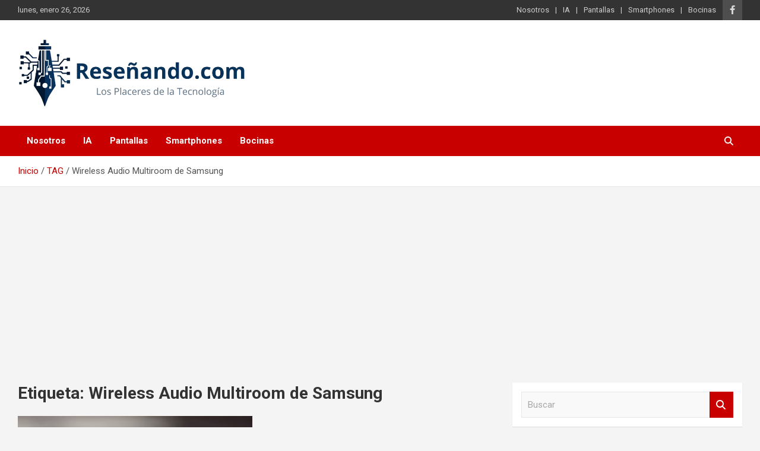

--- FILE ---
content_type: text/html; charset=UTF-8
request_url: https://www.resenando.com/tag/wireless-audio-multiroom-de-samsung/
body_size: 9206
content:
<!doctype html>
<html dir="ltr" lang="es"
	prefix="og: https://ogp.me/ns#" >
<head>
	<meta charset="UTF-8">
	<meta name="viewport" content="width=device-width, initial-scale=1, shrink-to-fit=no">
	<link rel="profile" href="https://gmpg.org/xfn/11">

	<title>Wireless Audio Multiroom de Samsung - Reseñando.com</title>
	<style>img:is([sizes="auto" i], [sizes^="auto," i]) { contain-intrinsic-size: 3000px 1500px }</style>
	
		<!-- All in One SEO Pro 4.2.3.1 -->
		<meta name="robots" content="max-image-preview:large" />
		<link rel="canonical" href="https://www.resenando.com/tag/wireless-audio-multiroom-de-samsung/" />
		<meta name="generator" content="All in One SEO Pro (AIOSEO) 4.2.3.1 " />
		<meta property="og:locale" content="es_ES" />
		<meta property="og:site_name" content="Reseñando.com - Los Placeres de la Tecnología" />
		<meta property="og:type" content="article" />
		<meta property="og:title" content="Wireless Audio Multiroom de Samsung - Reseñando.com" />
		<meta property="og:url" content="https://www.resenando.com/tag/wireless-audio-multiroom-de-samsung/" />
		<meta property="og:image" content="https://www.resenando.com/wp-content/uploads/2019/06/logo-2018.png" />
		<meta property="og:image:secure_url" content="https://www.resenando.com/wp-content/uploads/2019/06/logo-2018.png" />
		<meta property="og:image:width" content="720" />
		<meta property="og:image:height" content="720" />
		<meta property="article:publisher" content="https://www.facebook.com/resenando" />
		<meta name="twitter:card" content="summary" />
		<meta name="twitter:site" content="@areygadas" />
		<meta name="twitter:title" content="Wireless Audio Multiroom de Samsung - Reseñando.com" />
		<meta name="twitter:image" content="https://www.resenando.com/wp-content/uploads/2019/06/logo-2018.png" />
		<script type="application/ld+json" class="aioseo-schema">
			{"@context":"https:\/\/schema.org","@graph":[{"@type":"WebSite","@id":"https:\/\/www.resenando.com\/#website","url":"https:\/\/www.resenando.com\/","name":"Rese\u00f1ando.com","description":"Los Placeres de la Tecnolog\u00eda","inLanguage":"es-ES","publisher":{"@id":"https:\/\/www.resenando.com\/#organization"}},{"@type":"Organization","@id":"https:\/\/www.resenando.com\/#organization","name":"Rese\u00f1ando","url":"https:\/\/www.resenando.com\/","logo":{"@type":"ImageObject","@id":"https:\/\/www.resenando.com\/#organizationLogo","url":"https:\/\/www.resenando.com\/wp-content\/uploads\/2025\/11\/cropped-cropped-completa-1.png","width":719,"height":220},"image":{"@id":"https:\/\/www.resenando.com\/#organizationLogo"},"sameAs":["https:\/\/www.facebook.com\/resenando","https:\/\/twitter.com\/areygadas"]},{"@type":"BreadcrumbList","@id":"https:\/\/www.resenando.com\/tag\/wireless-audio-multiroom-de-samsung\/#breadcrumblist","itemListElement":[{"@type":"ListItem","@id":"https:\/\/www.resenando.com\/#listItem","position":1,"item":{"@type":"WebPage","@id":"https:\/\/www.resenando.com\/","name":"Hogar","description":"Los Placeres de la Tecnolog\u00eda","url":"https:\/\/www.resenando.com\/"},"nextItem":"https:\/\/www.resenando.com\/tag\/wireless-audio-multiroom-de-samsung\/#listItem"},{"@type":"ListItem","@id":"https:\/\/www.resenando.com\/tag\/wireless-audio-multiroom-de-samsung\/#listItem","position":2,"item":{"@type":"WebPage","@id":"https:\/\/www.resenando.com\/tag\/wireless-audio-multiroom-de-samsung\/","name":"Wireless Audio Multiroom de Samsung","url":"https:\/\/www.resenando.com\/tag\/wireless-audio-multiroom-de-samsung\/"},"previousItem":"https:\/\/www.resenando.com\/#listItem"}]},{"@type":"CollectionPage","@id":"https:\/\/www.resenando.com\/tag\/wireless-audio-multiroom-de-samsung\/#collectionpage","url":"https:\/\/www.resenando.com\/tag\/wireless-audio-multiroom-de-samsung\/","name":"Wireless Audio Multiroom de Samsung - Rese\u00f1ando.com","inLanguage":"es-ES","isPartOf":{"@id":"https:\/\/www.resenando.com\/#website"},"breadcrumb":{"@id":"https:\/\/www.resenando.com\/tag\/wireless-audio-multiroom-de-samsung\/#breadcrumblist"}}]}
		</script>
		<!-- All in One SEO Pro -->

<link rel='dns-prefetch' href='//www.googletagmanager.com' />
<link rel='dns-prefetch' href='//fonts.googleapis.com' />
<link rel='dns-prefetch' href='//pagead2.googlesyndication.com' />
<link rel="alternate" type="application/rss+xml" title="Reseñando.com &raquo; Feed" href="https://www.resenando.com/feed/" />
<link rel="alternate" type="application/rss+xml" title="Reseñando.com &raquo; Feed de los comentarios" href="https://www.resenando.com/comments/feed/" />
<link rel="alternate" type="application/rss+xml" title="Reseñando.com &raquo; Etiqueta Wireless Audio Multiroom de Samsung del feed" href="https://www.resenando.com/tag/wireless-audio-multiroom-de-samsung/feed/" />
<script type="text/javascript">
/* <![CDATA[ */
window._wpemojiSettings = {"baseUrl":"https:\/\/s.w.org\/images\/core\/emoji\/16.0.1\/72x72\/","ext":".png","svgUrl":"https:\/\/s.w.org\/images\/core\/emoji\/16.0.1\/svg\/","svgExt":".svg","source":{"concatemoji":"https:\/\/www.resenando.com\/wp-includes\/js\/wp-emoji-release.min.js?ver=6.8.3"}};
/*! This file is auto-generated */
!function(s,n){var o,i,e;function c(e){try{var t={supportTests:e,timestamp:(new Date).valueOf()};sessionStorage.setItem(o,JSON.stringify(t))}catch(e){}}function p(e,t,n){e.clearRect(0,0,e.canvas.width,e.canvas.height),e.fillText(t,0,0);var t=new Uint32Array(e.getImageData(0,0,e.canvas.width,e.canvas.height).data),a=(e.clearRect(0,0,e.canvas.width,e.canvas.height),e.fillText(n,0,0),new Uint32Array(e.getImageData(0,0,e.canvas.width,e.canvas.height).data));return t.every(function(e,t){return e===a[t]})}function u(e,t){e.clearRect(0,0,e.canvas.width,e.canvas.height),e.fillText(t,0,0);for(var n=e.getImageData(16,16,1,1),a=0;a<n.data.length;a++)if(0!==n.data[a])return!1;return!0}function f(e,t,n,a){switch(t){case"flag":return n(e,"\ud83c\udff3\ufe0f\u200d\u26a7\ufe0f","\ud83c\udff3\ufe0f\u200b\u26a7\ufe0f")?!1:!n(e,"\ud83c\udde8\ud83c\uddf6","\ud83c\udde8\u200b\ud83c\uddf6")&&!n(e,"\ud83c\udff4\udb40\udc67\udb40\udc62\udb40\udc65\udb40\udc6e\udb40\udc67\udb40\udc7f","\ud83c\udff4\u200b\udb40\udc67\u200b\udb40\udc62\u200b\udb40\udc65\u200b\udb40\udc6e\u200b\udb40\udc67\u200b\udb40\udc7f");case"emoji":return!a(e,"\ud83e\udedf")}return!1}function g(e,t,n,a){var r="undefined"!=typeof WorkerGlobalScope&&self instanceof WorkerGlobalScope?new OffscreenCanvas(300,150):s.createElement("canvas"),o=r.getContext("2d",{willReadFrequently:!0}),i=(o.textBaseline="top",o.font="600 32px Arial",{});return e.forEach(function(e){i[e]=t(o,e,n,a)}),i}function t(e){var t=s.createElement("script");t.src=e,t.defer=!0,s.head.appendChild(t)}"undefined"!=typeof Promise&&(o="wpEmojiSettingsSupports",i=["flag","emoji"],n.supports={everything:!0,everythingExceptFlag:!0},e=new Promise(function(e){s.addEventListener("DOMContentLoaded",e,{once:!0})}),new Promise(function(t){var n=function(){try{var e=JSON.parse(sessionStorage.getItem(o));if("object"==typeof e&&"number"==typeof e.timestamp&&(new Date).valueOf()<e.timestamp+604800&&"object"==typeof e.supportTests)return e.supportTests}catch(e){}return null}();if(!n){if("undefined"!=typeof Worker&&"undefined"!=typeof OffscreenCanvas&&"undefined"!=typeof URL&&URL.createObjectURL&&"undefined"!=typeof Blob)try{var e="postMessage("+g.toString()+"("+[JSON.stringify(i),f.toString(),p.toString(),u.toString()].join(",")+"));",a=new Blob([e],{type:"text/javascript"}),r=new Worker(URL.createObjectURL(a),{name:"wpTestEmojiSupports"});return void(r.onmessage=function(e){c(n=e.data),r.terminate(),t(n)})}catch(e){}c(n=g(i,f,p,u))}t(n)}).then(function(e){for(var t in e)n.supports[t]=e[t],n.supports.everything=n.supports.everything&&n.supports[t],"flag"!==t&&(n.supports.everythingExceptFlag=n.supports.everythingExceptFlag&&n.supports[t]);n.supports.everythingExceptFlag=n.supports.everythingExceptFlag&&!n.supports.flag,n.DOMReady=!1,n.readyCallback=function(){n.DOMReady=!0}}).then(function(){return e}).then(function(){var e;n.supports.everything||(n.readyCallback(),(e=n.source||{}).concatemoji?t(e.concatemoji):e.wpemoji&&e.twemoji&&(t(e.twemoji),t(e.wpemoji)))}))}((window,document),window._wpemojiSettings);
/* ]]> */
</script>
<style id='wp-emoji-styles-inline-css' type='text/css'>

	img.wp-smiley, img.emoji {
		display: inline !important;
		border: none !important;
		box-shadow: none !important;
		height: 1em !important;
		width: 1em !important;
		margin: 0 0.07em !important;
		vertical-align: -0.1em !important;
		background: none !important;
		padding: 0 !important;
	}
</style>
<link rel='stylesheet' id='wp-block-library-css' href='https://www.resenando.com/wp-includes/css/dist/block-library/style.min.css?ver=6.8.3' type='text/css' media='all' />
<style id='classic-theme-styles-inline-css' type='text/css'>
/*! This file is auto-generated */
.wp-block-button__link{color:#fff;background-color:#32373c;border-radius:9999px;box-shadow:none;text-decoration:none;padding:calc(.667em + 2px) calc(1.333em + 2px);font-size:1.125em}.wp-block-file__button{background:#32373c;color:#fff;text-decoration:none}
</style>
<style id='global-styles-inline-css' type='text/css'>
:root{--wp--preset--aspect-ratio--square: 1;--wp--preset--aspect-ratio--4-3: 4/3;--wp--preset--aspect-ratio--3-4: 3/4;--wp--preset--aspect-ratio--3-2: 3/2;--wp--preset--aspect-ratio--2-3: 2/3;--wp--preset--aspect-ratio--16-9: 16/9;--wp--preset--aspect-ratio--9-16: 9/16;--wp--preset--color--black: #000000;--wp--preset--color--cyan-bluish-gray: #abb8c3;--wp--preset--color--white: #ffffff;--wp--preset--color--pale-pink: #f78da7;--wp--preset--color--vivid-red: #cf2e2e;--wp--preset--color--luminous-vivid-orange: #ff6900;--wp--preset--color--luminous-vivid-amber: #fcb900;--wp--preset--color--light-green-cyan: #7bdcb5;--wp--preset--color--vivid-green-cyan: #00d084;--wp--preset--color--pale-cyan-blue: #8ed1fc;--wp--preset--color--vivid-cyan-blue: #0693e3;--wp--preset--color--vivid-purple: #9b51e0;--wp--preset--gradient--vivid-cyan-blue-to-vivid-purple: linear-gradient(135deg,rgba(6,147,227,1) 0%,rgb(155,81,224) 100%);--wp--preset--gradient--light-green-cyan-to-vivid-green-cyan: linear-gradient(135deg,rgb(122,220,180) 0%,rgb(0,208,130) 100%);--wp--preset--gradient--luminous-vivid-amber-to-luminous-vivid-orange: linear-gradient(135deg,rgba(252,185,0,1) 0%,rgba(255,105,0,1) 100%);--wp--preset--gradient--luminous-vivid-orange-to-vivid-red: linear-gradient(135deg,rgba(255,105,0,1) 0%,rgb(207,46,46) 100%);--wp--preset--gradient--very-light-gray-to-cyan-bluish-gray: linear-gradient(135deg,rgb(238,238,238) 0%,rgb(169,184,195) 100%);--wp--preset--gradient--cool-to-warm-spectrum: linear-gradient(135deg,rgb(74,234,220) 0%,rgb(151,120,209) 20%,rgb(207,42,186) 40%,rgb(238,44,130) 60%,rgb(251,105,98) 80%,rgb(254,248,76) 100%);--wp--preset--gradient--blush-light-purple: linear-gradient(135deg,rgb(255,206,236) 0%,rgb(152,150,240) 100%);--wp--preset--gradient--blush-bordeaux: linear-gradient(135deg,rgb(254,205,165) 0%,rgb(254,45,45) 50%,rgb(107,0,62) 100%);--wp--preset--gradient--luminous-dusk: linear-gradient(135deg,rgb(255,203,112) 0%,rgb(199,81,192) 50%,rgb(65,88,208) 100%);--wp--preset--gradient--pale-ocean: linear-gradient(135deg,rgb(255,245,203) 0%,rgb(182,227,212) 50%,rgb(51,167,181) 100%);--wp--preset--gradient--electric-grass: linear-gradient(135deg,rgb(202,248,128) 0%,rgb(113,206,126) 100%);--wp--preset--gradient--midnight: linear-gradient(135deg,rgb(2,3,129) 0%,rgb(40,116,252) 100%);--wp--preset--font-size--small: 13px;--wp--preset--font-size--medium: 20px;--wp--preset--font-size--large: 36px;--wp--preset--font-size--x-large: 42px;--wp--preset--spacing--20: 0.44rem;--wp--preset--spacing--30: 0.67rem;--wp--preset--spacing--40: 1rem;--wp--preset--spacing--50: 1.5rem;--wp--preset--spacing--60: 2.25rem;--wp--preset--spacing--70: 3.38rem;--wp--preset--spacing--80: 5.06rem;--wp--preset--shadow--natural: 6px 6px 9px rgba(0, 0, 0, 0.2);--wp--preset--shadow--deep: 12px 12px 50px rgba(0, 0, 0, 0.4);--wp--preset--shadow--sharp: 6px 6px 0px rgba(0, 0, 0, 0.2);--wp--preset--shadow--outlined: 6px 6px 0px -3px rgba(255, 255, 255, 1), 6px 6px rgba(0, 0, 0, 1);--wp--preset--shadow--crisp: 6px 6px 0px rgba(0, 0, 0, 1);}:where(.is-layout-flex){gap: 0.5em;}:where(.is-layout-grid){gap: 0.5em;}body .is-layout-flex{display: flex;}.is-layout-flex{flex-wrap: wrap;align-items: center;}.is-layout-flex > :is(*, div){margin: 0;}body .is-layout-grid{display: grid;}.is-layout-grid > :is(*, div){margin: 0;}:where(.wp-block-columns.is-layout-flex){gap: 2em;}:where(.wp-block-columns.is-layout-grid){gap: 2em;}:where(.wp-block-post-template.is-layout-flex){gap: 1.25em;}:where(.wp-block-post-template.is-layout-grid){gap: 1.25em;}.has-black-color{color: var(--wp--preset--color--black) !important;}.has-cyan-bluish-gray-color{color: var(--wp--preset--color--cyan-bluish-gray) !important;}.has-white-color{color: var(--wp--preset--color--white) !important;}.has-pale-pink-color{color: var(--wp--preset--color--pale-pink) !important;}.has-vivid-red-color{color: var(--wp--preset--color--vivid-red) !important;}.has-luminous-vivid-orange-color{color: var(--wp--preset--color--luminous-vivid-orange) !important;}.has-luminous-vivid-amber-color{color: var(--wp--preset--color--luminous-vivid-amber) !important;}.has-light-green-cyan-color{color: var(--wp--preset--color--light-green-cyan) !important;}.has-vivid-green-cyan-color{color: var(--wp--preset--color--vivid-green-cyan) !important;}.has-pale-cyan-blue-color{color: var(--wp--preset--color--pale-cyan-blue) !important;}.has-vivid-cyan-blue-color{color: var(--wp--preset--color--vivid-cyan-blue) !important;}.has-vivid-purple-color{color: var(--wp--preset--color--vivid-purple) !important;}.has-black-background-color{background-color: var(--wp--preset--color--black) !important;}.has-cyan-bluish-gray-background-color{background-color: var(--wp--preset--color--cyan-bluish-gray) !important;}.has-white-background-color{background-color: var(--wp--preset--color--white) !important;}.has-pale-pink-background-color{background-color: var(--wp--preset--color--pale-pink) !important;}.has-vivid-red-background-color{background-color: var(--wp--preset--color--vivid-red) !important;}.has-luminous-vivid-orange-background-color{background-color: var(--wp--preset--color--luminous-vivid-orange) !important;}.has-luminous-vivid-amber-background-color{background-color: var(--wp--preset--color--luminous-vivid-amber) !important;}.has-light-green-cyan-background-color{background-color: var(--wp--preset--color--light-green-cyan) !important;}.has-vivid-green-cyan-background-color{background-color: var(--wp--preset--color--vivid-green-cyan) !important;}.has-pale-cyan-blue-background-color{background-color: var(--wp--preset--color--pale-cyan-blue) !important;}.has-vivid-cyan-blue-background-color{background-color: var(--wp--preset--color--vivid-cyan-blue) !important;}.has-vivid-purple-background-color{background-color: var(--wp--preset--color--vivid-purple) !important;}.has-black-border-color{border-color: var(--wp--preset--color--black) !important;}.has-cyan-bluish-gray-border-color{border-color: var(--wp--preset--color--cyan-bluish-gray) !important;}.has-white-border-color{border-color: var(--wp--preset--color--white) !important;}.has-pale-pink-border-color{border-color: var(--wp--preset--color--pale-pink) !important;}.has-vivid-red-border-color{border-color: var(--wp--preset--color--vivid-red) !important;}.has-luminous-vivid-orange-border-color{border-color: var(--wp--preset--color--luminous-vivid-orange) !important;}.has-luminous-vivid-amber-border-color{border-color: var(--wp--preset--color--luminous-vivid-amber) !important;}.has-light-green-cyan-border-color{border-color: var(--wp--preset--color--light-green-cyan) !important;}.has-vivid-green-cyan-border-color{border-color: var(--wp--preset--color--vivid-green-cyan) !important;}.has-pale-cyan-blue-border-color{border-color: var(--wp--preset--color--pale-cyan-blue) !important;}.has-vivid-cyan-blue-border-color{border-color: var(--wp--preset--color--vivid-cyan-blue) !important;}.has-vivid-purple-border-color{border-color: var(--wp--preset--color--vivid-purple) !important;}.has-vivid-cyan-blue-to-vivid-purple-gradient-background{background: var(--wp--preset--gradient--vivid-cyan-blue-to-vivid-purple) !important;}.has-light-green-cyan-to-vivid-green-cyan-gradient-background{background: var(--wp--preset--gradient--light-green-cyan-to-vivid-green-cyan) !important;}.has-luminous-vivid-amber-to-luminous-vivid-orange-gradient-background{background: var(--wp--preset--gradient--luminous-vivid-amber-to-luminous-vivid-orange) !important;}.has-luminous-vivid-orange-to-vivid-red-gradient-background{background: var(--wp--preset--gradient--luminous-vivid-orange-to-vivid-red) !important;}.has-very-light-gray-to-cyan-bluish-gray-gradient-background{background: var(--wp--preset--gradient--very-light-gray-to-cyan-bluish-gray) !important;}.has-cool-to-warm-spectrum-gradient-background{background: var(--wp--preset--gradient--cool-to-warm-spectrum) !important;}.has-blush-light-purple-gradient-background{background: var(--wp--preset--gradient--blush-light-purple) !important;}.has-blush-bordeaux-gradient-background{background: var(--wp--preset--gradient--blush-bordeaux) !important;}.has-luminous-dusk-gradient-background{background: var(--wp--preset--gradient--luminous-dusk) !important;}.has-pale-ocean-gradient-background{background: var(--wp--preset--gradient--pale-ocean) !important;}.has-electric-grass-gradient-background{background: var(--wp--preset--gradient--electric-grass) !important;}.has-midnight-gradient-background{background: var(--wp--preset--gradient--midnight) !important;}.has-small-font-size{font-size: var(--wp--preset--font-size--small) !important;}.has-medium-font-size{font-size: var(--wp--preset--font-size--medium) !important;}.has-large-font-size{font-size: var(--wp--preset--font-size--large) !important;}.has-x-large-font-size{font-size: var(--wp--preset--font-size--x-large) !important;}
:where(.wp-block-post-template.is-layout-flex){gap: 1.25em;}:where(.wp-block-post-template.is-layout-grid){gap: 1.25em;}
:where(.wp-block-columns.is-layout-flex){gap: 2em;}:where(.wp-block-columns.is-layout-grid){gap: 2em;}
:root :where(.wp-block-pullquote){font-size: 1.5em;line-height: 1.6;}
</style>
<link rel='stylesheet' id='bootstrap-style-css' href='https://www.resenando.com/wp-content/themes/newscard/assets/library/bootstrap/css/bootstrap.min.css?ver=4.0.0' type='text/css' media='all' />
<link rel='stylesheet' id='font-awesome-style-css' href='https://www.resenando.com/wp-content/themes/newscard/assets/library/font-awesome/css/all.min.css?ver=6.8.3' type='text/css' media='all' />
<link rel='stylesheet' id='newscard-google-fonts-css' href='//fonts.googleapis.com/css?family=Roboto%3A100%2C300%2C300i%2C400%2C400i%2C500%2C500i%2C700%2C700i&#038;ver=6.8.3' type='text/css' media='all' />
<link rel='stylesheet' id='newscard-style-css' href='https://www.resenando.com/wp-content/themes/newscard/style.css?ver=6.8.3' type='text/css' media='all' />
<script type="text/javascript" src="https://www.resenando.com/wp-includes/js/jquery/jquery.min.js?ver=3.7.1" id="jquery-core-js"></script>
<script type="text/javascript" src="https://www.resenando.com/wp-includes/js/jquery/jquery-migrate.min.js?ver=3.4.1" id="jquery-migrate-js"></script>
<!--[if lt IE 9]>
<script type="text/javascript" src="https://www.resenando.com/wp-content/themes/newscard/assets/js/html5.js?ver=3.7.3" id="html5-js"></script>
<![endif]-->

<!-- Fragmento de código de la etiqueta de Google (gtag.js) añadida por Site Kit -->
<!-- Fragmento de código de Google Analytics añadido por Site Kit -->
<script type="text/javascript" src="https://www.googletagmanager.com/gtag/js?id=G-0K4G4HBVTV" id="google_gtagjs-js" async></script>
<script type="text/javascript" id="google_gtagjs-js-after">
/* <![CDATA[ */
window.dataLayer = window.dataLayer || [];function gtag(){dataLayer.push(arguments);}
gtag("set","linker",{"domains":["www.resenando.com"]});
gtag("js", new Date());
gtag("set", "developer_id.dZTNiMT", true);
gtag("config", "G-0K4G4HBVTV");
 window._googlesitekit = window._googlesitekit || {}; window._googlesitekit.throttledEvents = []; window._googlesitekit.gtagEvent = (name, data) => { var key = JSON.stringify( { name, data } ); if ( !! window._googlesitekit.throttledEvents[ key ] ) { return; } window._googlesitekit.throttledEvents[ key ] = true; setTimeout( () => { delete window._googlesitekit.throttledEvents[ key ]; }, 5 ); gtag( "event", name, { ...data, event_source: "site-kit" } ); }; 
/* ]]> */
</script>
<link rel="https://api.w.org/" href="https://www.resenando.com/wp-json/" /><link rel="alternate" title="JSON" type="application/json" href="https://www.resenando.com/wp-json/wp/v2/tags/3172" /><link rel="EditURI" type="application/rsd+xml" title="RSD" href="https://www.resenando.com/xmlrpc.php?rsd" />
<meta name="generator" content="WordPress 6.8.3" />
<meta name="generator" content="Site Kit by Google 1.162.1" /><!-- Global site tag (gtag.js) - Google Ads: 989194869 --> <script async src="https://www.googletagmanager.com/gtag/js?id=AW-989194869"></script> <script> window.dataLayer = window.dataLayer || []; function gtag(){dataLayer.push(arguments);} gtag('js', new Date()); gtag('config', 'AW-989194869'); </script><meta name="generator" content="performance-lab 4.0.0; plugins: ">

<!-- Metaetiquetas de Google AdSense añadidas por Site Kit -->
<meta name="google-adsense-platform-account" content="ca-host-pub-2644536267352236">
<meta name="google-adsense-platform-domain" content="sitekit.withgoogle.com">
<!-- Acabar con las metaetiquetas de Google AdSense añadidas por Site Kit -->
<style type="text/css">.recentcomments a{display:inline !important;padding:0 !important;margin:0 !important;}</style>		<style type="text/css">
					.site-title,
			.site-description {
				position: absolute;
				clip: rect(1px, 1px, 1px, 1px);
			}
				</style>
		
<!-- Fragmento de código de Google Adsense añadido por Site Kit -->
<script type="text/javascript" async="async" src="https://pagead2.googlesyndication.com/pagead/js/adsbygoogle.js?client=ca-pub-3725819565483243&amp;host=ca-host-pub-2644536267352236" crossorigin="anonymous"></script>

<!-- Final del fragmento de código de Google Adsense añadido por Site Kit -->
<link rel="icon" href="https://www.resenando.com/wp-content/uploads/2025/10/cropped-cropped-Logos-e1761239937624-32x32.png" sizes="32x32" />
<link rel="icon" href="https://www.resenando.com/wp-content/uploads/2025/10/cropped-cropped-Logos-e1761239937624-192x192.png" sizes="192x192" />
<link rel="apple-touch-icon" href="https://www.resenando.com/wp-content/uploads/2025/10/cropped-cropped-Logos-e1761239937624-180x180.png" />
<meta name="msapplication-TileImage" content="https://www.resenando.com/wp-content/uploads/2025/10/cropped-cropped-Logos-e1761239937624-270x270.png" />
</head>

<body class="archive tag tag-wireless-audio-multiroom-de-samsung tag-3172 wp-custom-logo wp-theme-newscard theme-body group-blog hfeed">

<div id="page" class="site">
	<a class="skip-link screen-reader-text" href="#content">Saltar al contenido</a>
	
	<header id="masthead" class="site-header">
					<div class="info-bar infobar-links-on">
				<div class="container">
					<div class="row gutter-10">
						<div class="col col-sm contact-section">
							<div class="date">
								<ul><li>lunes, enero 26, 2026</li></ul>
							</div>
						</div><!-- .contact-section -->

													<div class="col-auto social-profiles order-md-3">
								
		<ul class="clearfix">
							<li><a target="_blank" rel="noopener noreferrer" href="https://www.facebook.com/resenando"></a></li>
					</ul>
								</div><!-- .social-profile -->
													<div class="col-md-auto infobar-links order-md-2">
								<button class="infobar-links-menu-toggle">Menú responsive</button>
								<ul class="clearfix"><li id="menu-item-17745" class="menu-item menu-item-type-post_type menu-item-object-page menu-item-17745"><a href="https://www.resenando.com/about-2/">Nosotros</a></li>
<li id="menu-item-19817" class="menu-item menu-item-type-taxonomy menu-item-object-category menu-item-19817"><a href="https://www.resenando.com/category/ia/">IA</a></li>
<li id="menu-item-19818" class="menu-item menu-item-type-taxonomy menu-item-object-category menu-item-19818"><a href="https://www.resenando.com/category/pantallas/">Pantallas</a></li>
<li id="menu-item-19999" class="menu-item menu-item-type-taxonomy menu-item-object-category menu-item-19999"><a href="https://www.resenando.com/category/smartphones/">Smartphones</a></li>
<li id="menu-item-20312" class="menu-item menu-item-type-taxonomy menu-item-object-category menu-item-20312"><a href="https://www.resenando.com/category/bocinas/">Bocinas</a></li>
</ul>							</div><!-- .infobar-links -->
											</div><!-- .row -->
          		</div><!-- .container -->
        	</div><!-- .infobar -->
        		<nav class="navbar navbar-expand-lg d-block">
			<div class="navbar-head" >
				<div class="container">
					<div class="row navbar-head-row align-items-center">
						<div class="col-lg-4">
							<div class="site-branding navbar-brand">
								<a href="https://www.resenando.com/" class="custom-logo-link" rel="home"><img width="719" height="220" src="https://www.resenando.com/wp-content/uploads/2025/11/cropped-cropped-completa-1.png" class="custom-logo" alt="Reseñando.com" decoding="async" fetchpriority="high" srcset="https://www.resenando.com/wp-content/uploads/2025/11/cropped-cropped-completa-1.png 719w, https://www.resenando.com/wp-content/uploads/2025/11/cropped-cropped-completa-1-300x92.png 300w" sizes="(max-width: 719px) 100vw, 719px" /></a>									<h2 class="site-title"><a href="https://www.resenando.com/" rel="home">Reseñando.com</a></h2>
																	<p class="site-description">Los Placeres de la Tecnología</p>
															</div><!-- .site-branding .navbar-brand -->
						</div>
											</div><!-- .row -->
				</div><!-- .container -->
			</div><!-- .navbar-head -->
			<div class="navigation-bar">
				<div class="navigation-bar-top">
					<div class="container">
						<button class="navbar-toggler menu-toggle" type="button" data-toggle="collapse" data-target="#navbarCollapse" aria-controls="navbarCollapse" aria-expanded="false" aria-label="Alternar navegación"></button>
						<span class="search-toggle"></span>
					</div><!-- .container -->
					<div class="search-bar">
						<div class="container">
							<div class="search-block off">
								<form action="https://www.resenando.com/" method="get" class="search-form">
	<label class="assistive-text"> Buscar </label>
	<div class="input-group">
		<input type="search" value="" placeholder="Buscar" class="form-control s" name="s">
		<div class="input-group-prepend">
			<button class="btn btn-theme">Buscar</button>
		</div>
	</div>
</form><!-- .search-form -->
							</div><!-- .search-box -->
						</div><!-- .container -->
					</div><!-- .search-bar -->
				</div><!-- .navigation-bar-top -->
				<div class="navbar-main">
					<div class="container">
						<div class="collapse navbar-collapse" id="navbarCollapse">
							<div id="site-navigation" class="main-navigation" role="navigation">
								<ul class="nav-menu navbar-nav d-lg-block"><li class="menu-item menu-item-type-post_type menu-item-object-page menu-item-17745"><a href="https://www.resenando.com/about-2/">Nosotros</a></li>
<li class="menu-item menu-item-type-taxonomy menu-item-object-category menu-item-19817"><a href="https://www.resenando.com/category/ia/">IA</a></li>
<li class="menu-item menu-item-type-taxonomy menu-item-object-category menu-item-19818"><a href="https://www.resenando.com/category/pantallas/">Pantallas</a></li>
<li class="menu-item menu-item-type-taxonomy menu-item-object-category menu-item-19999"><a href="https://www.resenando.com/category/smartphones/">Smartphones</a></li>
<li class="menu-item menu-item-type-taxonomy menu-item-object-category menu-item-20312"><a href="https://www.resenando.com/category/bocinas/">Bocinas</a></li>
</ul>							</div><!-- #site-navigation .main-navigation -->
						</div><!-- .navbar-collapse -->
						<div class="nav-search">
							<span class="search-toggle"></span>
						</div><!-- .nav-search -->
					</div><!-- .container -->
				</div><!-- .navbar-main -->
			</div><!-- .navigation-bar -->
		</nav><!-- .navbar -->

		
		
					<div id="breadcrumb">
				<div class="container">
					<div role="navigation" aria-label="Migas de pan" class="breadcrumb-trail breadcrumbs" itemprop="breadcrumb"><ul class="trail-items" itemscope itemtype="http://schema.org/BreadcrumbList"><meta name="numberOfItems" content="3" /><meta name="itemListOrder" content="Ascending" /><li itemprop="itemListElement" itemscope itemtype="http://schema.org/ListItem" class="trail-item trail-begin"><a href="https://www.resenando.com/" rel="home" itemprop="item"><span itemprop="name">Inicio</span></a><meta itemprop="position" content="1" /></li><li itemprop="itemListElement" itemscope itemtype="http://schema.org/ListItem" class="trail-item"><a href="https://www.resenando.com/tag/" itemprop="item"><span itemprop="name">TAG</span></a><meta itemprop="position" content="2" /></li><li itemprop="itemListElement" itemscope itemtype="http://schema.org/ListItem" class="trail-item trail-end"><span itemprop="name">Wireless Audio Multiroom de Samsung</span><meta itemprop="position" content="3" /></li></ul></div>				</div>
			</div><!-- .breadcrumb -->
			</header><!-- #masthead --><div id="content" class="site-content">
	<div class="container">
		<div class="row justify-content-center site-content-row">
			<div id="primary" class="content-area col-lg-8">
				<main id="main" class="site-main">

					
						<header class="page-header">
							<h1 class="page-title">Etiqueta: <span>Wireless Audio Multiroom de Samsung</span></h1>						</header><!-- .page-header -->

						<div class="row gutter-parent-14 post-wrap">
								<div class="col-sm-6 col-xxl-4 post-col">
	<div class="post-10715 post type-post status-publish format-standard has-post-thumbnail hentry category-entretenimiento tag-audio tag-samsung tag-tecnologia tag-wireless-audio-multiroom-de-samsung">

		
				<figure class="post-featured-image post-img-wrap">
					<a title="Lleva tu música donde quieras con Wireless Audio Multiroom de Samsung" href="https://www.resenando.com/entretenimiento/lleva-tu-musica-donde-quieras-con-wireless-audio-multiroom-de-samsung/" class="post-img" style="background-image: url('https://www.resenando.com/wp-content/uploads/2014/09/reseñando.jpg');"></a>
					<div class="entry-meta category-meta">
						<div class="cat-links"><a href="https://www.resenando.com/category/entretenimiento/" rel="category tag">Entretenimiento</a></div>
					</div><!-- .entry-meta -->
				</figure><!-- .post-featured-image .post-img-wrap -->

			
					<header class="entry-header">
				<h2 class="entry-title"><a href="https://www.resenando.com/entretenimiento/lleva-tu-musica-donde-quieras-con-wireless-audio-multiroom-de-samsung/" rel="bookmark">Lleva tu música donde quieras con Wireless Audio Multiroom de Samsung</a></h2>
									<div class="entry-meta">
						<div class="date"><a href="https://www.resenando.com/entretenimiento/lleva-tu-musica-donde-quieras-con-wireless-audio-multiroom-de-samsung/" title="Lleva tu música donde quieras con Wireless Audio Multiroom de Samsung">septiembre 25, 2014</a> </div> <div class="by-author vcard author"><a href="https://www.resenando.com/author/admin/">Armando Reygadas</a> </div>											</div><!-- .entry-meta -->
								</header>
				<div class="entry-content">
								<p>Samsung presenta su sistema de audio inalámbrico Wireless Audio Multiroom, con dos nuevos modelos: WAM550 y&hellip;</p>
						</div><!-- entry-content -->

			</div><!-- .post-10715 -->
	</div><!-- .col-sm-6 .col-xxl-4 .post-col -->
						</div><!-- .row .gutter-parent-14 .post-wrap-->

						
				</main><!-- #main -->
			</div><!-- #primary -->
			
<aside id="secondary" class="col-lg-4 widget-area" role="complementary">
	<div class="sticky-sidebar">
		<section id="search-2" class="widget widget_search"><form action="https://www.resenando.com/" method="get" class="search-form">
	<label class="assistive-text"> Buscar </label>
	<div class="input-group">
		<input type="search" value="" placeholder="Buscar" class="form-control s" name="s">
		<div class="input-group-prepend">
			<button class="btn btn-theme">Buscar</button>
		</div>
	</div>
</form><!-- .search-form -->
</section>
		<section id="recent-posts-2" class="widget widget_recent_entries">
		<h3 class="widget-title">Entradas recientes</h3>
		<ul>
											<li>
					<a href="https://www.resenando.com/ia/el-examen-de-admision-unam-sera-en-linea-y-con-inteligencia-artificial/">El examen de admisión UNAM será en línea y con Inteligencia Artificial</a>
											<span class="post-date">enero 26, 2026</span>
									</li>
											<li>
					<a href="https://www.resenando.com/smartphones/motorola-vs-xiaomi/">Motorola vs Xiaomi: Hicimos la comparativa del Motorola G75 contra el Redmi Note 14 Pro</a>
											<span class="post-date">enero 25, 2026</span>
									</li>
											<li>
					<a href="https://www.resenando.com/peliculas/nominaciones-a-mejor-pelicula-oscar-2026/">Análisis de las nominaciones a Mejor Película – Oscar 2026</a>
											<span class="post-date">enero 24, 2026</span>
									</li>
											<li>
					<a href="https://www.resenando.com/redes-sociales/tiktok-asegura-su-futuro-en-estados-unidos/">TikTok asegura su futuro en Estados Unidos</a>
											<span class="post-date">enero 23, 2026</span>
									</li>
					</ul>

		</section><section id="recent-comments-2" class="widget widget_recent_comments"><h3 class="widget-title">Comentarios recientes</h3><ul id="recentcomments"><li class="recentcomments"><span class="comment-author-link">julieta</span> en <a href="https://www.resenando.com/sitios/visita-a-las-oficinas-de-google-mexico/#comment-11">Visita a las oficinas de Google México</a></li><li class="recentcomments"><span class="comment-author-link">eliotpest</span> en <a href="https://www.resenando.com/hombres-en-accion/camara-de-fotos-y-videos-sumergible-genius/#comment-46">Cámara de fotos y videos sumergible Genius</a></li><li class="recentcomments"><span class="comment-author-link"><a href="http://resenando.com/smartphones/nuevo-moto-z-play/" class="url" rel="ugc external nofollow">Nuevo Moto Z Play | Reseñando</a></span> en <a href="https://www.resenando.com/smartphones/llega-el-impresionante-moto-z-y-viene-muy-bien-acompanado/#comment-30">Llega el impresionante Moto Z y viene muy bien acompañado</a></li><li class="recentcomments"><span class="comment-author-link">Ramón</span> en <a href="https://www.resenando.com/uncategorized/toto-wifi-radio-a-prueba/#comment-17">Toto WiFi Radio: a prueba</a></li><li class="recentcomments"><span class="comment-author-link">Bruno</span> en <a href="https://www.resenando.com/sitios/visita-a-las-oficinas-de-google-mexico/#comment-10">Visita a las oficinas de Google México</a></li></ul></section>	</div><!-- .sticky-sidebar -->
</aside><!-- #secondary -->
		</div><!-- row -->
	</div><!-- .container -->
</div><!-- #content .site-content-->
	<footer id="colophon" class="site-footer" role="contentinfo">
		
			<div class="container">
				<section class="featured-stories">
								<h3 class="stories-title">
									<a href="https://www.resenando.com/entretenimiento/lleva-tu-musica-donde-quieras-con-wireless-audio-multiroom-de-samsung/">You may Missed</a>
							</h3>
							<div class="row gutter-parent-14">
													<div class="col-sm-6 col-lg-3">
								<div class="post-boxed">
																			<div class="post-img-wrap">
											<div class="featured-post-img">
												<a href="https://www.resenando.com/ia/el-examen-de-admision-unam-sera-en-linea-y-con-inteligencia-artificial/" class="post-img" style="background-image: url('https://www.resenando.com/wp-content/uploads/2026/01/examen-de-admision-unam.png');"></a>
											</div>
											<div class="entry-meta category-meta">
												<div class="cat-links"><a href="https://www.resenando.com/category/ia/" rel="category tag">IA</a></div>
											</div><!-- .entry-meta -->
										</div><!-- .post-img-wrap -->
																		<div class="post-content">
																				<h3 class="entry-title"><a href="https://www.resenando.com/ia/el-examen-de-admision-unam-sera-en-linea-y-con-inteligencia-artificial/">El examen de admisión UNAM será en línea y con Inteligencia Artificial</a></h3>																					<div class="entry-meta">
												<div class="date"><a href="https://www.resenando.com/ia/el-examen-de-admision-unam-sera-en-linea-y-con-inteligencia-artificial/" title="El examen de admisión UNAM será en línea y con Inteligencia Artificial">enero 26, 2026</a> </div> <div class="by-author vcard author"><a href="https://www.resenando.com/author/resenando/">Reseñando</a> </div>											</div>
																			</div><!-- .post-content -->
								</div><!-- .post-boxed -->
							</div><!-- .col-sm-6 .col-lg-3 -->
													<div class="col-sm-6 col-lg-3">
								<div class="post-boxed">
																			<div class="post-img-wrap">
											<div class="featured-post-img">
												<a href="https://www.resenando.com/smartphones/motorola-vs-xiaomi/" class="post-img" style="background-image: url('https://www.resenando.com/wp-content/uploads/2026/01/motorola-vs-xiaomi.png');"></a>
											</div>
											<div class="entry-meta category-meta">
												<div class="cat-links"><a href="https://www.resenando.com/category/smartphones/" rel="category tag">Smartphones</a></div>
											</div><!-- .entry-meta -->
										</div><!-- .post-img-wrap -->
																		<div class="post-content">
																				<h3 class="entry-title"><a href="https://www.resenando.com/smartphones/motorola-vs-xiaomi/">Motorola vs Xiaomi: Hicimos la comparativa del Motorola G75 contra el Redmi Note 14 Pro</a></h3>																					<div class="entry-meta">
												<div class="date"><a href="https://www.resenando.com/smartphones/motorola-vs-xiaomi/" title="Motorola vs Xiaomi: Hicimos la comparativa del Motorola G75 contra el Redmi Note 14 Pro">enero 25, 2026</a> </div> <div class="by-author vcard author"><a href="https://www.resenando.com/author/resenando/">Reseñando</a> </div>											</div>
																			</div><!-- .post-content -->
								</div><!-- .post-boxed -->
							</div><!-- .col-sm-6 .col-lg-3 -->
													<div class="col-sm-6 col-lg-3">
								<div class="post-boxed">
																			<div class="post-img-wrap">
											<div class="featured-post-img">
												<a href="https://www.resenando.com/peliculas/nominaciones-a-mejor-pelicula-oscar-2026/" class="post-img" style="background-image: url('https://www.resenando.com/wp-content/uploads/2026/01/oscar-2026.png');"></a>
											</div>
											<div class="entry-meta category-meta">
												<div class="cat-links"><a href="https://www.resenando.com/category/peliculas/" rel="category tag">Películas</a></div>
											</div><!-- .entry-meta -->
										</div><!-- .post-img-wrap -->
																		<div class="post-content">
																				<h3 class="entry-title"><a href="https://www.resenando.com/peliculas/nominaciones-a-mejor-pelicula-oscar-2026/">Análisis de las nominaciones a Mejor Película – Oscar 2026</a></h3>																					<div class="entry-meta">
												<div class="date"><a href="https://www.resenando.com/peliculas/nominaciones-a-mejor-pelicula-oscar-2026/" title="Análisis de las nominaciones a Mejor Película – Oscar 2026">enero 24, 2026</a> </div> <div class="by-author vcard author"><a href="https://www.resenando.com/author/resenando/">Reseñando</a> </div>											</div>
																			</div><!-- .post-content -->
								</div><!-- .post-boxed -->
							</div><!-- .col-sm-6 .col-lg-3 -->
													<div class="col-sm-6 col-lg-3">
								<div class="post-boxed">
																			<div class="post-img-wrap">
											<div class="featured-post-img">
												<a href="https://www.resenando.com/redes-sociales/tiktok-asegura-su-futuro-en-estados-unidos/" class="post-img" style="background-image: url('https://www.resenando.com/wp-content/uploads/2026/01/tiktok.png');"></a>
											</div>
											<div class="entry-meta category-meta">
												<div class="cat-links"><a href="https://www.resenando.com/category/redes-sociales/" rel="category tag">Redes Sociales</a></div>
											</div><!-- .entry-meta -->
										</div><!-- .post-img-wrap -->
																		<div class="post-content">
																				<h3 class="entry-title"><a href="https://www.resenando.com/redes-sociales/tiktok-asegura-su-futuro-en-estados-unidos/">TikTok asegura su futuro en Estados Unidos</a></h3>																					<div class="entry-meta">
												<div class="date"><a href="https://www.resenando.com/redes-sociales/tiktok-asegura-su-futuro-en-estados-unidos/" title="TikTok asegura su futuro en Estados Unidos">enero 23, 2026</a> </div> <div class="by-author vcard author"><a href="https://www.resenando.com/author/resenando/">Reseñando</a> </div>											</div>
																			</div><!-- .post-content -->
								</div><!-- .post-boxed -->
							</div><!-- .col-sm-6 .col-lg-3 -->
											</div><!-- .row -->
				</section><!-- .featured-stories -->
			</div><!-- .container -->
		
				<div class="site-info">
			<div class="container">
				<div class="row">
											<div class="col-lg-auto order-lg-2 ml-auto">
							<div class="social-profiles">
								
		<ul class="clearfix">
							<li><a target="_blank" rel="noopener noreferrer" href="https://www.facebook.com/resenando"></a></li>
					</ul>
								</div>
						</div>
										<div class="copyright col-lg order-lg-1 text-lg-left">
						<div class="theme-link">
							Copyright &copy;2026 <a href="https://www.resenando.com/" title="Reseñando.com" >Reseñando.com</a></div><div class="privacy-link"><a class="privacy-policy-link" href="https://www.resenando.com/aviso-de-privacidad/" rel="privacy-policy">Aviso de Privacidad</a></div><div class="author-link">Tema por: <a href="https://www.themehorse.com" target="_blank" rel="noopener noreferrer" title="Theme Horse" >Theme Horse</a></div><div class="wp-link">Funciona gracias a: <a href="http://wordpress.org/" target="_blank" rel="noopener noreferrer" title="WordPress">WordPress</a></div>					</div><!-- .copyright -->
				</div><!-- .row -->
			</div><!-- .container -->
		</div><!-- .site-info -->
	</footer><!-- #colophon -->
	<div class="back-to-top"><a title="Ir arriba" href="#masthead"></a></div>
</div><!-- #page -->

<script type="speculationrules">
{"prefetch":[{"source":"document","where":{"and":[{"href_matches":"\/*"},{"not":{"href_matches":["\/wp-*.php","\/wp-admin\/*","\/wp-content\/uploads\/*","\/wp-content\/*","\/wp-content\/plugins\/*","\/wp-content\/themes\/newscard\/*","\/*\\?(.+)"]}},{"not":{"selector_matches":"a[rel~=\"nofollow\"]"}},{"not":{"selector_matches":".no-prefetch, .no-prefetch a"}}]},"eagerness":"conservative"}]}
</script>
<script type="text/javascript" src="https://www.resenando.com/wp-content/themes/newscard/assets/library/bootstrap/js/popper.min.js?ver=1.12.9" id="popper-script-js"></script>
<script type="text/javascript" src="https://www.resenando.com/wp-content/themes/newscard/assets/library/bootstrap/js/bootstrap.min.js?ver=4.0.0" id="bootstrap-script-js"></script>
<script type="text/javascript" src="https://www.resenando.com/wp-content/themes/newscard/assets/library/match-height/jquery.matchHeight-min.js?ver=0.7.2" id="jquery-match-height-js"></script>
<script type="text/javascript" src="https://www.resenando.com/wp-content/themes/newscard/assets/library/match-height/jquery.matchHeight-settings.js?ver=6.8.3" id="newscard-match-height-js"></script>
<script type="text/javascript" src="https://www.resenando.com/wp-content/themes/newscard/assets/js/skip-link-focus-fix.js?ver=20151215" id="newscard-skip-link-focus-fix-js"></script>
<script type="text/javascript" src="https://www.resenando.com/wp-content/themes/newscard/assets/library/sticky/jquery.sticky.js?ver=1.0.4" id="jquery-sticky-js"></script>
<script type="text/javascript" src="https://www.resenando.com/wp-content/themes/newscard/assets/library/sticky/jquery.sticky-settings.js?ver=6.8.3" id="newscard-jquery-sticky-js"></script>
<script type="text/javascript" src="https://www.resenando.com/wp-content/themes/newscard/assets/js/scripts.js?ver=6.8.3" id="newscard-scripts-js"></script>

</body>
</html>


--- FILE ---
content_type: text/html; charset=utf-8
request_url: https://www.google.com/recaptcha/api2/aframe
body_size: 165
content:
<!DOCTYPE HTML><html><head><meta http-equiv="content-type" content="text/html; charset=UTF-8"></head><body><script nonce="FTHUvAFdEGrTtp9H21EpBw">/** Anti-fraud and anti-abuse applications only. See google.com/recaptcha */ try{var clients={'sodar':'https://pagead2.googlesyndication.com/pagead/sodar?'};window.addEventListener("message",function(a){try{if(a.source===window.parent){var b=JSON.parse(a.data);var c=clients[b['id']];if(c){var d=document.createElement('img');d.src=c+b['params']+'&rc='+(localStorage.getItem("rc::a")?sessionStorage.getItem("rc::b"):"");window.document.body.appendChild(d);sessionStorage.setItem("rc::e",parseInt(sessionStorage.getItem("rc::e")||0)+1);localStorage.setItem("rc::h",'1769458065559');}}}catch(b){}});window.parent.postMessage("_grecaptcha_ready", "*");}catch(b){}</script></body></html>